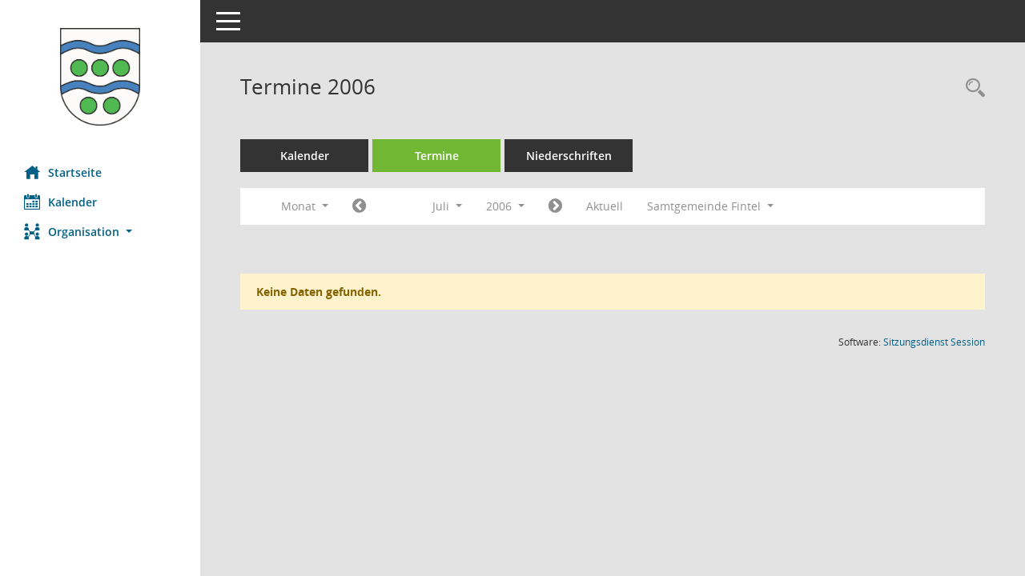

--- FILE ---
content_type: text/css
request_url: https://buergerinfo.sgfintel.de/config/layout/fintelbi/config.css
body_size: 1861
content:
/* Angepasstes CSS zu ID meck_seen (Stand 09.04.2019 11:21:41) */
/* === smc.css === */
/* Textanpassungen */
/* Basis für Anpassung Textfarben */

#smc_body #sidebar-wrapper ul li > a,
#smc_body #sidebar-wrapper ul li > span {
  color: #fff;
}
#smc_body #sidebar-wrapper ul li > a:hover,
#smc_body #sidebar-wrapper ul li > a:active {
  color: #bbe9f6;
}
#smc_body #sidebar-wrapper ul li.active > a,
#smc_body #sidebar-wrapper ul li.active > span {
  color: #bbe9f6;
}
#smc_body .nav-tabs > li.active > a {
    color: #fff;
}
#smc_body .nav-tabs > li.active > a:hover {
    color: #bbe9f6;
}
#smc_body .nav-tabs > li > a:hover {
    color: #bbe9f6;
}
#smc_body li.smc-ct1 > a {
	color:#fff !important;
}
#smc_body li.smc-ct1 > a:hover {
	color:#bbe9f6 !important;
}
#smc_body .smc-action-group > .btn {
    color: #fff !important;
}
#smc_body .btn-primary {
    color:#fff
}
#smc_body .smc-link-normal {
	color:#006085 !important;
}
#smc_body .smc-documents > div > div h4 > a
{
    color: #006085;
}
#smc_body .smc-documents > div > div a:hover,
#smc_body .smc-documents > div > div a:focus
{
    color: #006085;
}
#smc_body .panel-default > .panel-heading .badge {
  color: #444 !important;
}


/* zusaetzliche Anpassungen */
#smc_body #sidebar-wrapper
{
background-color: #ffffff;
}
#smc_body #sidebar-wrapper ul li > a,
#smc_body #sidebar-wrapper ul li > span {
  color: #006085;
}
#smc_body #sidebar-wrapper ul li > a:hover,
#smc_body #sidebar-wrapper ul li > a:active {
  color: #8BB63A;
}
#smc_body #sidebar-wrapper ul li.active > a,
#smc_body #sidebar-wrapper ul li.active > span {
  color: #8BB63A;
}
/* Anpassung Logobreite */
#smc_body #sidebar-wrapper .smc-img-logo{max-width:100px;}
/* Anpassung Logobreite */
#smc_body .smc-config-color-a{color: #104E8B !important;}
